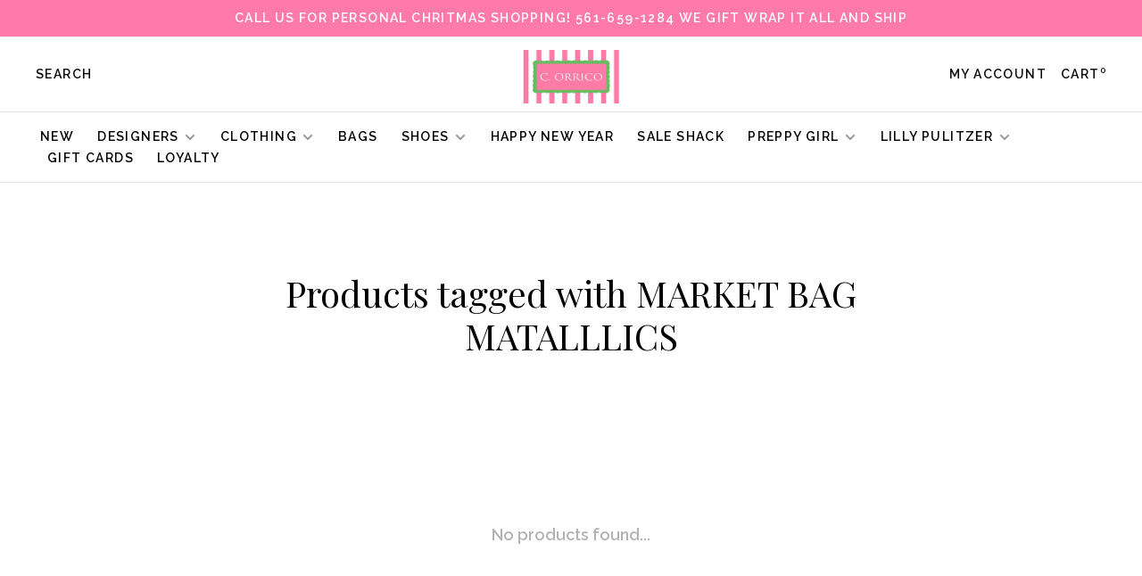

--- FILE ---
content_type: text/javascript;charset=utf-8
request_url: https://www.corrico.com/services/stats/pageview.js
body_size: -436
content:
// SEOshop 21-01-2026 11:34:54